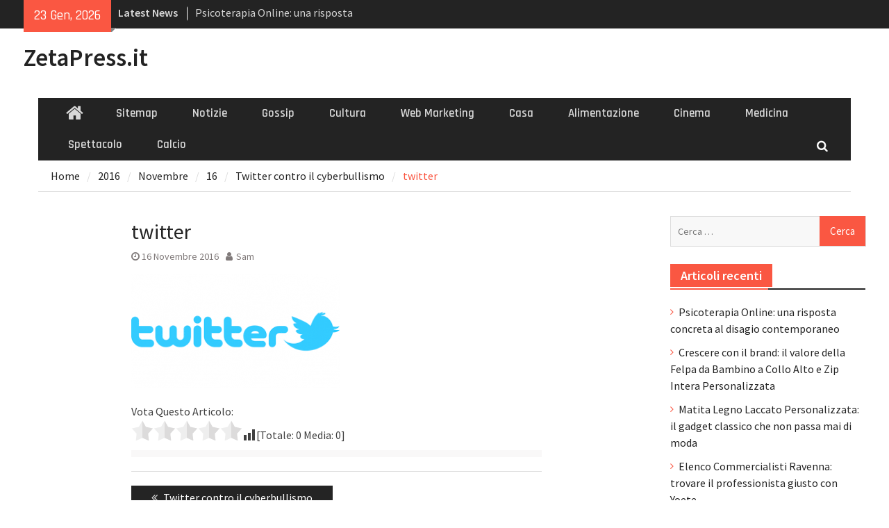

--- FILE ---
content_type: text/html; charset=UTF-8
request_url: http://zetapress.it/2016/11/16/twitter-contro-il-cyberbullismo/twitter/
body_size: 56561
content:
<!DOCTYPE html> <html lang="it-IT"><head>
		    <meta charset="UTF-8">
	    <meta name="viewport" content="width=device-width, initial-scale=1">
	    <link rel="profile" href="http://gmpg.org/xfn/11">
	    <link rel="pingback" href="http://zetapress.it/xmlrpc.php">
	    
<meta name='robots' content='index, follow, max-image-preview:large, max-snippet:-1, max-video-preview:-1' />

	<!-- This site is optimized with the Yoast SEO plugin v20.11 - https://yoast.com/wordpress/plugins/seo/ -->
	<title>twitter - ZetaPress.it</title>
	<link rel="canonical" href="http://zetapress.it/2016/11/16/twitter-contro-il-cyberbullismo/twitter/" />
	<meta property="og:locale" content="it_IT" />
	<meta property="og:type" content="article" />
	<meta property="og:title" content="twitter - ZetaPress.it" />
	<meta property="og:description" content="Vota Questo Articolo: [Totale: 0 Media: 0]" />
	<meta property="og:url" content="http://zetapress.it/2016/11/16/twitter-contro-il-cyberbullismo/twitter/" />
	<meta property="og:site_name" content="ZetaPress.it" />
	<meta property="og:image" content="http://zetapress.it/2016/11/16/twitter-contro-il-cyberbullismo/twitter" />
	<meta property="og:image:width" content="303" />
	<meta property="og:image:height" content="166" />
	<meta property="og:image:type" content="image/png" />
	<meta name="twitter:card" content="summary_large_image" />
	<script type="application/ld+json" class="yoast-schema-graph">{"@context":"https://schema.org","@graph":[{"@type":"WebPage","@id":"http://zetapress.it/2016/11/16/twitter-contro-il-cyberbullismo/twitter/","url":"http://zetapress.it/2016/11/16/twitter-contro-il-cyberbullismo/twitter/","name":"twitter - ZetaPress.it","isPartOf":{"@id":"http://zetapress.it/#website"},"primaryImageOfPage":{"@id":"http://zetapress.it/2016/11/16/twitter-contro-il-cyberbullismo/twitter/#primaryimage"},"image":{"@id":"http://zetapress.it/2016/11/16/twitter-contro-il-cyberbullismo/twitter/#primaryimage"},"thumbnailUrl":"http://zetapress.it/wp-content/uploads/2016/11/twitter.png","datePublished":"2016-11-16T16:37:54+00:00","dateModified":"2016-11-16T16:37:54+00:00","breadcrumb":{"@id":"http://zetapress.it/2016/11/16/twitter-contro-il-cyberbullismo/twitter/#breadcrumb"},"inLanguage":"it-IT","potentialAction":[{"@type":"ReadAction","target":["http://zetapress.it/2016/11/16/twitter-contro-il-cyberbullismo/twitter/"]}]},{"@type":"ImageObject","inLanguage":"it-IT","@id":"http://zetapress.it/2016/11/16/twitter-contro-il-cyberbullismo/twitter/#primaryimage","url":"http://zetapress.it/wp-content/uploads/2016/11/twitter.png","contentUrl":"http://zetapress.it/wp-content/uploads/2016/11/twitter.png","width":303,"height":166},{"@type":"BreadcrumbList","@id":"http://zetapress.it/2016/11/16/twitter-contro-il-cyberbullismo/twitter/#breadcrumb","itemListElement":[{"@type":"ListItem","position":1,"name":"Home","item":"http://zetapress.it/"},{"@type":"ListItem","position":2,"name":"Twitter contro il cyberbullismo","item":"https://zetapress.it/2016/11/16/twitter-contro-il-cyberbullismo/"},{"@type":"ListItem","position":3,"name":"twitter"}]},{"@type":"WebSite","@id":"http://zetapress.it/#website","url":"http://zetapress.it/","name":"ZetaPress.it","description":"","potentialAction":[{"@type":"SearchAction","target":{"@type":"EntryPoint","urlTemplate":"http://zetapress.it/?s={search_term_string}"},"query-input":"required name=search_term_string"}],"inLanguage":"it-IT"}]}</script>
	<!-- / Yoast SEO plugin. -->


<link rel='dns-prefetch' href='//fonts.googleapis.com' />
<link rel="alternate" type="application/rss+xml" title="ZetaPress.it &raquo; Feed" href="http://zetapress.it/feed/" />
<link rel="alternate" type="application/rss+xml" title="ZetaPress.it &raquo; Feed dei commenti" href="http://zetapress.it/comments/feed/" />
<link rel="alternate" type="application/rss+xml" title="ZetaPress.it &raquo; twitter Feed dei commenti" href="http://zetapress.it/2016/11/16/twitter-contro-il-cyberbullismo/twitter/feed/" />
<script type="text/javascript">
window._wpemojiSettings = {"baseUrl":"https:\/\/s.w.org\/images\/core\/emoji\/14.0.0\/72x72\/","ext":".png","svgUrl":"https:\/\/s.w.org\/images\/core\/emoji\/14.0.0\/svg\/","svgExt":".svg","source":{"concatemoji":"http:\/\/zetapress.it\/wp-includes\/js\/wp-emoji-release.min.js?ver=6.1.9"}};
/*! This file is auto-generated */
!function(e,a,t){var n,r,o,i=a.createElement("canvas"),p=i.getContext&&i.getContext("2d");function s(e,t){var a=String.fromCharCode,e=(p.clearRect(0,0,i.width,i.height),p.fillText(a.apply(this,e),0,0),i.toDataURL());return p.clearRect(0,0,i.width,i.height),p.fillText(a.apply(this,t),0,0),e===i.toDataURL()}function c(e){var t=a.createElement("script");t.src=e,t.defer=t.type="text/javascript",a.getElementsByTagName("head")[0].appendChild(t)}for(o=Array("flag","emoji"),t.supports={everything:!0,everythingExceptFlag:!0},r=0;r<o.length;r++)t.supports[o[r]]=function(e){if(p&&p.fillText)switch(p.textBaseline="top",p.font="600 32px Arial",e){case"flag":return s([127987,65039,8205,9895,65039],[127987,65039,8203,9895,65039])?!1:!s([55356,56826,55356,56819],[55356,56826,8203,55356,56819])&&!s([55356,57332,56128,56423,56128,56418,56128,56421,56128,56430,56128,56423,56128,56447],[55356,57332,8203,56128,56423,8203,56128,56418,8203,56128,56421,8203,56128,56430,8203,56128,56423,8203,56128,56447]);case"emoji":return!s([129777,127995,8205,129778,127999],[129777,127995,8203,129778,127999])}return!1}(o[r]),t.supports.everything=t.supports.everything&&t.supports[o[r]],"flag"!==o[r]&&(t.supports.everythingExceptFlag=t.supports.everythingExceptFlag&&t.supports[o[r]]);t.supports.everythingExceptFlag=t.supports.everythingExceptFlag&&!t.supports.flag,t.DOMReady=!1,t.readyCallback=function(){t.DOMReady=!0},t.supports.everything||(n=function(){t.readyCallback()},a.addEventListener?(a.addEventListener("DOMContentLoaded",n,!1),e.addEventListener("load",n,!1)):(e.attachEvent("onload",n),a.attachEvent("onreadystatechange",function(){"complete"===a.readyState&&t.readyCallback()})),(e=t.source||{}).concatemoji?c(e.concatemoji):e.wpemoji&&e.twemoji&&(c(e.twemoji),c(e.wpemoji)))}(window,document,window._wpemojiSettings);
</script>
<style type="text/css">
img.wp-smiley,
img.emoji {
	display: inline !important;
	border: none !important;
	box-shadow: none !important;
	height: 1em !important;
	width: 1em !important;
	margin: 0 0.07em !important;
	vertical-align: -0.1em !important;
	background: none !important;
	padding: 0 !important;
}
</style>
	<link rel='stylesheet' id='wp-block-library-css' href='http://zetapress.it/wp-includes/css/dist/block-library/style.min.css?ver=6.1.9' type='text/css' media='all' />
<link rel='stylesheet' id='classic-theme-styles-css' href='http://zetapress.it/wp-includes/css/classic-themes.min.css?ver=1' type='text/css' media='all' />
<style id='global-styles-inline-css' type='text/css'>
body{--wp--preset--color--black: #000000;--wp--preset--color--cyan-bluish-gray: #abb8c3;--wp--preset--color--white: #ffffff;--wp--preset--color--pale-pink: #f78da7;--wp--preset--color--vivid-red: #cf2e2e;--wp--preset--color--luminous-vivid-orange: #ff6900;--wp--preset--color--luminous-vivid-amber: #fcb900;--wp--preset--color--light-green-cyan: #7bdcb5;--wp--preset--color--vivid-green-cyan: #00d084;--wp--preset--color--pale-cyan-blue: #8ed1fc;--wp--preset--color--vivid-cyan-blue: #0693e3;--wp--preset--color--vivid-purple: #9b51e0;--wp--preset--gradient--vivid-cyan-blue-to-vivid-purple: linear-gradient(135deg,rgba(6,147,227,1) 0%,rgb(155,81,224) 100%);--wp--preset--gradient--light-green-cyan-to-vivid-green-cyan: linear-gradient(135deg,rgb(122,220,180) 0%,rgb(0,208,130) 100%);--wp--preset--gradient--luminous-vivid-amber-to-luminous-vivid-orange: linear-gradient(135deg,rgba(252,185,0,1) 0%,rgba(255,105,0,1) 100%);--wp--preset--gradient--luminous-vivid-orange-to-vivid-red: linear-gradient(135deg,rgba(255,105,0,1) 0%,rgb(207,46,46) 100%);--wp--preset--gradient--very-light-gray-to-cyan-bluish-gray: linear-gradient(135deg,rgb(238,238,238) 0%,rgb(169,184,195) 100%);--wp--preset--gradient--cool-to-warm-spectrum: linear-gradient(135deg,rgb(74,234,220) 0%,rgb(151,120,209) 20%,rgb(207,42,186) 40%,rgb(238,44,130) 60%,rgb(251,105,98) 80%,rgb(254,248,76) 100%);--wp--preset--gradient--blush-light-purple: linear-gradient(135deg,rgb(255,206,236) 0%,rgb(152,150,240) 100%);--wp--preset--gradient--blush-bordeaux: linear-gradient(135deg,rgb(254,205,165) 0%,rgb(254,45,45) 50%,rgb(107,0,62) 100%);--wp--preset--gradient--luminous-dusk: linear-gradient(135deg,rgb(255,203,112) 0%,rgb(199,81,192) 50%,rgb(65,88,208) 100%);--wp--preset--gradient--pale-ocean: linear-gradient(135deg,rgb(255,245,203) 0%,rgb(182,227,212) 50%,rgb(51,167,181) 100%);--wp--preset--gradient--electric-grass: linear-gradient(135deg,rgb(202,248,128) 0%,rgb(113,206,126) 100%);--wp--preset--gradient--midnight: linear-gradient(135deg,rgb(2,3,129) 0%,rgb(40,116,252) 100%);--wp--preset--duotone--dark-grayscale: url('#wp-duotone-dark-grayscale');--wp--preset--duotone--grayscale: url('#wp-duotone-grayscale');--wp--preset--duotone--purple-yellow: url('#wp-duotone-purple-yellow');--wp--preset--duotone--blue-red: url('#wp-duotone-blue-red');--wp--preset--duotone--midnight: url('#wp-duotone-midnight');--wp--preset--duotone--magenta-yellow: url('#wp-duotone-magenta-yellow');--wp--preset--duotone--purple-green: url('#wp-duotone-purple-green');--wp--preset--duotone--blue-orange: url('#wp-duotone-blue-orange');--wp--preset--font-size--small: 13px;--wp--preset--font-size--medium: 20px;--wp--preset--font-size--large: 36px;--wp--preset--font-size--x-large: 42px;--wp--preset--spacing--20: 0.44rem;--wp--preset--spacing--30: 0.67rem;--wp--preset--spacing--40: 1rem;--wp--preset--spacing--50: 1.5rem;--wp--preset--spacing--60: 2.25rem;--wp--preset--spacing--70: 3.38rem;--wp--preset--spacing--80: 5.06rem;}:where(.is-layout-flex){gap: 0.5em;}body .is-layout-flow > .alignleft{float: left;margin-inline-start: 0;margin-inline-end: 2em;}body .is-layout-flow > .alignright{float: right;margin-inline-start: 2em;margin-inline-end: 0;}body .is-layout-flow > .aligncenter{margin-left: auto !important;margin-right: auto !important;}body .is-layout-constrained > .alignleft{float: left;margin-inline-start: 0;margin-inline-end: 2em;}body .is-layout-constrained > .alignright{float: right;margin-inline-start: 2em;margin-inline-end: 0;}body .is-layout-constrained > .aligncenter{margin-left: auto !important;margin-right: auto !important;}body .is-layout-constrained > :where(:not(.alignleft):not(.alignright):not(.alignfull)){max-width: var(--wp--style--global--content-size);margin-left: auto !important;margin-right: auto !important;}body .is-layout-constrained > .alignwide{max-width: var(--wp--style--global--wide-size);}body .is-layout-flex{display: flex;}body .is-layout-flex{flex-wrap: wrap;align-items: center;}body .is-layout-flex > *{margin: 0;}:where(.wp-block-columns.is-layout-flex){gap: 2em;}.has-black-color{color: var(--wp--preset--color--black) !important;}.has-cyan-bluish-gray-color{color: var(--wp--preset--color--cyan-bluish-gray) !important;}.has-white-color{color: var(--wp--preset--color--white) !important;}.has-pale-pink-color{color: var(--wp--preset--color--pale-pink) !important;}.has-vivid-red-color{color: var(--wp--preset--color--vivid-red) !important;}.has-luminous-vivid-orange-color{color: var(--wp--preset--color--luminous-vivid-orange) !important;}.has-luminous-vivid-amber-color{color: var(--wp--preset--color--luminous-vivid-amber) !important;}.has-light-green-cyan-color{color: var(--wp--preset--color--light-green-cyan) !important;}.has-vivid-green-cyan-color{color: var(--wp--preset--color--vivid-green-cyan) !important;}.has-pale-cyan-blue-color{color: var(--wp--preset--color--pale-cyan-blue) !important;}.has-vivid-cyan-blue-color{color: var(--wp--preset--color--vivid-cyan-blue) !important;}.has-vivid-purple-color{color: var(--wp--preset--color--vivid-purple) !important;}.has-black-background-color{background-color: var(--wp--preset--color--black) !important;}.has-cyan-bluish-gray-background-color{background-color: var(--wp--preset--color--cyan-bluish-gray) !important;}.has-white-background-color{background-color: var(--wp--preset--color--white) !important;}.has-pale-pink-background-color{background-color: var(--wp--preset--color--pale-pink) !important;}.has-vivid-red-background-color{background-color: var(--wp--preset--color--vivid-red) !important;}.has-luminous-vivid-orange-background-color{background-color: var(--wp--preset--color--luminous-vivid-orange) !important;}.has-luminous-vivid-amber-background-color{background-color: var(--wp--preset--color--luminous-vivid-amber) !important;}.has-light-green-cyan-background-color{background-color: var(--wp--preset--color--light-green-cyan) !important;}.has-vivid-green-cyan-background-color{background-color: var(--wp--preset--color--vivid-green-cyan) !important;}.has-pale-cyan-blue-background-color{background-color: var(--wp--preset--color--pale-cyan-blue) !important;}.has-vivid-cyan-blue-background-color{background-color: var(--wp--preset--color--vivid-cyan-blue) !important;}.has-vivid-purple-background-color{background-color: var(--wp--preset--color--vivid-purple) !important;}.has-black-border-color{border-color: var(--wp--preset--color--black) !important;}.has-cyan-bluish-gray-border-color{border-color: var(--wp--preset--color--cyan-bluish-gray) !important;}.has-white-border-color{border-color: var(--wp--preset--color--white) !important;}.has-pale-pink-border-color{border-color: var(--wp--preset--color--pale-pink) !important;}.has-vivid-red-border-color{border-color: var(--wp--preset--color--vivid-red) !important;}.has-luminous-vivid-orange-border-color{border-color: var(--wp--preset--color--luminous-vivid-orange) !important;}.has-luminous-vivid-amber-border-color{border-color: var(--wp--preset--color--luminous-vivid-amber) !important;}.has-light-green-cyan-border-color{border-color: var(--wp--preset--color--light-green-cyan) !important;}.has-vivid-green-cyan-border-color{border-color: var(--wp--preset--color--vivid-green-cyan) !important;}.has-pale-cyan-blue-border-color{border-color: var(--wp--preset--color--pale-cyan-blue) !important;}.has-vivid-cyan-blue-border-color{border-color: var(--wp--preset--color--vivid-cyan-blue) !important;}.has-vivid-purple-border-color{border-color: var(--wp--preset--color--vivid-purple) !important;}.has-vivid-cyan-blue-to-vivid-purple-gradient-background{background: var(--wp--preset--gradient--vivid-cyan-blue-to-vivid-purple) !important;}.has-light-green-cyan-to-vivid-green-cyan-gradient-background{background: var(--wp--preset--gradient--light-green-cyan-to-vivid-green-cyan) !important;}.has-luminous-vivid-amber-to-luminous-vivid-orange-gradient-background{background: var(--wp--preset--gradient--luminous-vivid-amber-to-luminous-vivid-orange) !important;}.has-luminous-vivid-orange-to-vivid-red-gradient-background{background: var(--wp--preset--gradient--luminous-vivid-orange-to-vivid-red) !important;}.has-very-light-gray-to-cyan-bluish-gray-gradient-background{background: var(--wp--preset--gradient--very-light-gray-to-cyan-bluish-gray) !important;}.has-cool-to-warm-spectrum-gradient-background{background: var(--wp--preset--gradient--cool-to-warm-spectrum) !important;}.has-blush-light-purple-gradient-background{background: var(--wp--preset--gradient--blush-light-purple) !important;}.has-blush-bordeaux-gradient-background{background: var(--wp--preset--gradient--blush-bordeaux) !important;}.has-luminous-dusk-gradient-background{background: var(--wp--preset--gradient--luminous-dusk) !important;}.has-pale-ocean-gradient-background{background: var(--wp--preset--gradient--pale-ocean) !important;}.has-electric-grass-gradient-background{background: var(--wp--preset--gradient--electric-grass) !important;}.has-midnight-gradient-background{background: var(--wp--preset--gradient--midnight) !important;}.has-small-font-size{font-size: var(--wp--preset--font-size--small) !important;}.has-medium-font-size{font-size: var(--wp--preset--font-size--medium) !important;}.has-large-font-size{font-size: var(--wp--preset--font-size--large) !important;}.has-x-large-font-size{font-size: var(--wp--preset--font-size--x-large) !important;}
.wp-block-navigation a:where(:not(.wp-element-button)){color: inherit;}
:where(.wp-block-columns.is-layout-flex){gap: 2em;}
.wp-block-pullquote{font-size: 1.5em;line-height: 1.6;}
</style>
<link rel='stylesheet' id='cptch_stylesheet-css' href='http://zetapress.it/wp-content/plugins/captcha/css/front_end_style.css?ver=4.2.8' type='text/css' media='all' />
<link rel='stylesheet' id='dashicons-css' href='http://zetapress.it/wp-includes/css/dashicons.min.css?ver=6.1.9' type='text/css' media='all' />
<link rel='stylesheet' id='cptch_desktop_style-css' href='http://zetapress.it/wp-content/plugins/captcha/css/desktop_style.css?ver=4.2.8' type='text/css' media='all' />
<link rel='stylesheet' id='font-awesome-css' href='http://zetapress.it/wp-content/themes/magazine-plus/third-party/font-awesome/css/font-awesome.min.css?ver=4.7.0' type='text/css' media='all' />
<link rel='stylesheet' id='magazine-plus-google-fonts-css' href='//fonts.googleapis.com/css?family=Rajdhani%3A400%2C300%2C500%2C600%7CSource+Sans+Pro%3A400%2C300%2C500%2C600&#038;subset=latin%2Clatin-ext' type='text/css' media='all' />
<link rel='stylesheet' id='jquery-sidr-css' href='http://zetapress.it/wp-content/themes/magazine-plus/third-party/sidr/css/jquery.sidr.dark.min.css?ver=2.2.1' type='text/css' media='all' />
<link rel='stylesheet' id='magazine-plus-style-css' href='http://zetapress.it/wp-content/themes/magazine-plus/style.css?ver=1.0.6' type='text/css' media='all' />
<link rel='stylesheet' id='yasrcss-css' href='http://zetapress.it/wp-content/plugins/yet-another-stars-rating/includes/css/yasr.css?ver=3.4.2' type='text/css' media='all' />
<style id='yasrcss-inline-css' type='text/css'>

            .yasr-star-rating {
                background-image: url('http://zetapress.it/wp-content/plugins/yet-another-stars-rating/includes/img/star_2.svg');
            }
            .yasr-star-rating .yasr-star-value {
                background: url('http://zetapress.it/wp-content/plugins/yet-another-stars-rating/includes/img/star_3.svg') ;
            }
</style>
<script type='text/javascript' src='http://zetapress.it/wp-includes/js/jquery/jquery.min.js?ver=3.6.1' id='jquery-core-js'></script>
<script type='text/javascript' src='http://zetapress.it/wp-includes/js/jquery/jquery-migrate.min.js?ver=3.3.2' id='jquery-migrate-js'></script>
<link rel="https://api.w.org/" href="http://zetapress.it/wp-json/" /><link rel="alternate" type="application/json" href="http://zetapress.it/wp-json/wp/v2/media/64" /><link rel="EditURI" type="application/rsd+xml" title="RSD" href="http://zetapress.it/xmlrpc.php?rsd" />
<link rel="wlwmanifest" type="application/wlwmanifest+xml" href="http://zetapress.it/wp-includes/wlwmanifest.xml" />
<meta name="generator" content="WordPress 6.1.9" />
<link rel='shortlink' href='http://zetapress.it/?p=64' />
<link rel="alternate" type="application/json+oembed" href="http://zetapress.it/wp-json/oembed/1.0/embed?url=http%3A%2F%2Fzetapress.it%2F2016%2F11%2F16%2Ftwitter-contro-il-cyberbullismo%2Ftwitter%2F" />
<link rel="alternate" type="text/xml+oembed" href="http://zetapress.it/wp-json/oembed/1.0/embed?url=http%3A%2F%2Fzetapress.it%2F2016%2F11%2F16%2Ftwitter-contro-il-cyberbullismo%2Ftwitter%2F&#038;format=xml" />
<style type="text/css">.recentcomments a{display:inline !important;padding:0 !important;margin:0 !important;}</style></head>

<body class="attachment attachment-template-default single single-attachment postid-64 attachmentid-64 attachment-png group-blog global-layout-three-columns three-columns-enabled">

	<div id="page" class="hfeed site"><a class="skip-link screen-reader-text" href="#content">Skip to content</a>		<div class="mobile-nav-wrap">
			<a id="mobile-trigger" href="#mob-menu"><i class="fa fa-bars"></i></a>
			<div id="mob-menu">
				<ul id="menu-top-menu" class="menu"><li class="home-menu"><a href="http://zetapress.it/"><span class="screen-reader-text">Home</span></a></li><li id="menu-item-124" class="menu-item menu-item-type-custom menu-item-object-custom menu-item-124"><a href="http://zetapress.it/sitemap.xml">Sitemap</a></li>
<li id="menu-item-245" class="menu-item menu-item-type-taxonomy menu-item-object-category menu-item-245"><a href="http://zetapress.it/category/notizie/">Notizie</a></li>
<li id="menu-item-246" class="menu-item menu-item-type-taxonomy menu-item-object-category menu-item-246"><a href="http://zetapress.it/category/gossip/">Gossip</a></li>
<li id="menu-item-247" class="menu-item menu-item-type-taxonomy menu-item-object-category menu-item-247"><a href="http://zetapress.it/category/cultura/">Cultura</a></li>
<li id="menu-item-248" class="menu-item menu-item-type-taxonomy menu-item-object-category menu-item-248"><a href="http://zetapress.it/category/web-marketing/">Web Marketing</a></li>
<li id="menu-item-249" class="menu-item menu-item-type-taxonomy menu-item-object-category menu-item-249"><a href="http://zetapress.it/category/casa/">Casa</a></li>
<li id="menu-item-250" class="menu-item menu-item-type-taxonomy menu-item-object-category menu-item-250"><a href="http://zetapress.it/category/alimentazione/">Alimentazione</a></li>
<li id="menu-item-251" class="menu-item menu-item-type-taxonomy menu-item-object-category menu-item-251"><a href="http://zetapress.it/category/cinema/">Cinema</a></li>
<li id="menu-item-252" class="menu-item menu-item-type-taxonomy menu-item-object-category menu-item-252"><a href="http://zetapress.it/category/medicina/">Medicina</a></li>
<li id="menu-item-253" class="menu-item menu-item-type-taxonomy menu-item-object-category menu-item-253"><a href="http://zetapress.it/category/spettacolo/">Spettacolo</a></li>
<li id="menu-item-254" class="menu-item menu-item-type-taxonomy menu-item-object-category menu-item-254"><a href="http://zetapress.it/category/calcio/">Calcio</a></li>
</ul>			</div><!-- #mob-menu -->

					</div> <!-- mobile-nav-wrap -->
		
    		<div id="tophead">
			<div class="container">
									<div class="head-date">
						23 Gen, 2026					</div><!-- .head-date -->
													<div class="top-news">
						<span class="top-news-title">
												Latest News						</span>
								<div id="news-ticker">
			<div class="news-ticker-inner-wrap">
									<div class="list">
						<a href="http://zetapress.it/2026/01/21/psicoterapia-online-una-risposta-concreta-al-disagio-contemporaneo/">Psicoterapia Online: una risposta concreta al disagio contemporaneo</a>
					</div>
									<div class="list">
						<a href="http://zetapress.it/2025/12/12/crescere-con-il-brand-il-valore-della-felpa-da-bambino-a-collo-alto-e-zip-intera-personalizzata/">Crescere con il brand: il valore della Felpa da Bambino a Collo Alto e Zip Intera Personalizzata</a>
					</div>
									<div class="list">
						<a href="http://zetapress.it/2025/10/22/matita-legno-laccato-personalizzata-il-gadget-classico-che-non-passa-mai-di-moda/">Matita Legno Laccato Personalizzata: il gadget classico che non passa mai di moda</a>
					</div>
							</div> <!-- .news-ticker-inner-wrap -->
		</div><!-- #news-ticker -->
							</div> <!-- #top-news -->
				
								


			</div><!-- .container -->
		</div><!-- #tophead -->
		<header id="masthead" class="site-header" role="banner"><div class="container"><div class="inner-wrapper">			    <div class="site-branding">

			
													<div id="site-identity">
																		<p class="site-title"><a href="http://zetapress.it/" rel="home">ZetaPress.it</a></p>
																						<p class="site-description"></p>
									</div><!-- #site-identity -->
				    </div><!-- .site-branding -->
	    <div id="header-ads">
		    
	    </div><!-- .right-header -->
	        </div> <!-- .inner-wrapper --></div><!-- .container --></header><!-- #masthead -->	    <div id="main-nav" class="clear-fix">
	    	<div class="container">
		        <nav id="site-navigation" class="main-navigation" role="navigation">
		            <div class="wrap-menu-content">
						<div class="menu-top-menu-container"><ul id="primary-menu" class="menu"><li class="home-menu"><a href="http://zetapress.it/"><span class="screen-reader-text">Home</span></a></li><li class="menu-item menu-item-type-custom menu-item-object-custom menu-item-124"><a href="http://zetapress.it/sitemap.xml">Sitemap</a></li>
<li class="menu-item menu-item-type-taxonomy menu-item-object-category menu-item-245"><a href="http://zetapress.it/category/notizie/">Notizie</a></li>
<li class="menu-item menu-item-type-taxonomy menu-item-object-category menu-item-246"><a href="http://zetapress.it/category/gossip/">Gossip</a></li>
<li class="menu-item menu-item-type-taxonomy menu-item-object-category menu-item-247"><a href="http://zetapress.it/category/cultura/">Cultura</a></li>
<li class="menu-item menu-item-type-taxonomy menu-item-object-category menu-item-248"><a href="http://zetapress.it/category/web-marketing/">Web Marketing</a></li>
<li class="menu-item menu-item-type-taxonomy menu-item-object-category menu-item-249"><a href="http://zetapress.it/category/casa/">Casa</a></li>
<li class="menu-item menu-item-type-taxonomy menu-item-object-category menu-item-250"><a href="http://zetapress.it/category/alimentazione/">Alimentazione</a></li>
<li class="menu-item menu-item-type-taxonomy menu-item-object-category menu-item-251"><a href="http://zetapress.it/category/cinema/">Cinema</a></li>
<li class="menu-item menu-item-type-taxonomy menu-item-object-category menu-item-252"><a href="http://zetapress.it/category/medicina/">Medicina</a></li>
<li class="menu-item menu-item-type-taxonomy menu-item-object-category menu-item-253"><a href="http://zetapress.it/category/spettacolo/">Spettacolo</a></li>
<li class="menu-item menu-item-type-taxonomy menu-item-object-category menu-item-254"><a href="http://zetapress.it/category/calcio/">Calcio</a></li>
</ul></div>		            </div><!-- .menu-content -->
		        </nav><!-- #site-navigation -->
		        <div class="header-search-box">
		        	<a href="#" class="search-icon"><i class="fa fa-search"></i></a>
		        	<div class="search-box-wrap">
		        		<form role="search" method="get" class="search-form" action="http://zetapress.it/">
				<label>
					<span class="screen-reader-text">Ricerca per:</span>
					<input type="search" class="search-field" placeholder="Cerca &hellip;" value="" name="s" />
				</label>
				<input type="submit" class="search-submit" value="Cerca" />
			</form>		        	</div><!-- .search-box-wrap -->
		        </div><!-- .header-search-box -->

	        </div> <!-- .container -->
	    </div> <!-- #main-nav -->
		
	<div id="breadcrumb"><div class="container"><div role="navigation" aria-label="Breadcrumbs" class="breadcrumb-trail breadcrumbs" itemprop="breadcrumb"><ul class="trail-items" itemscope itemtype="http://schema.org/BreadcrumbList"><meta name="numberOfItems" content="6" /><meta name="itemListOrder" content="Ascending" /><li itemprop="itemListElement" itemscope itemtype="http://schema.org/ListItem" class="trail-item trail-begin"><a href="http://zetapress.it" rel="home"><span itemprop="name">Home</span></a><meta itemprop="position" content="1" /></li><li itemprop="itemListElement" itemscope itemtype="http://schema.org/ListItem" class="trail-item"><a href="http://zetapress.it/2016/"><span itemprop="name">2016</span></a><meta itemprop="position" content="2" /></li><li itemprop="itemListElement" itemscope itemtype="http://schema.org/ListItem" class="trail-item"><a href="http://zetapress.it/2016/11/"><span itemprop="name">Novembre</span></a><meta itemprop="position" content="3" /></li><li itemprop="itemListElement" itemscope itemtype="http://schema.org/ListItem" class="trail-item"><a href="http://zetapress.it/2016/11/16/"><span itemprop="name">16</span></a><meta itemprop="position" content="4" /></li><li itemprop="itemListElement" itemscope itemtype="http://schema.org/ListItem" class="trail-item"><a href="http://zetapress.it/2016/11/16/twitter-contro-il-cyberbullismo/"><span itemprop="name">Twitter contro il cyberbullismo</span></a><meta itemprop="position" content="5" /></li><li itemprop="itemListElement" itemscope itemtype="http://schema.org/ListItem" class="trail-item trail-end"><span itemprop="name">twitter</span><meta itemprop="position" content="6" /></li></ul></div></div><!-- .container --></div><!-- #breadcrumb --><div id="content" class="site-content"><div class="container"><div class="inner-wrapper">    
	<div id="primary" class="content-area">
		<main id="main" class="site-main" role="main">

		
			
<article id="post-64" class="post-64 attachment type-attachment status-inherit hentry">
	<header class="entry-header">
		<h1 class="entry-title">twitter</h1>		<div class="entry-meta">
			<span class="posted-on"><a href="http://zetapress.it/2016/11/16/twitter-contro-il-cyberbullismo/twitter/" rel="bookmark"><time class="entry-date published updated" datetime="2016-11-16T17:37:54+01:00">16 Novembre 2016</time></a></span><span class="byline"> <span class="author vcard"><a class="url fn n" href="http://zetapress.it/author/sam/">Sam</a></span></span>		</div><!-- .entry-meta -->
	</header><!-- .entry-header -->

    
	<div class="entry-content-wrapper">
		<div class="entry-content">
			<p class="attachment"><a href='http://zetapress.it/wp-content/uploads/2016/11/twitter.png'><img width="300" height="164" src="http://zetapress.it/wp-content/uploads/2016/11/twitter-300x164.png" class="attachment-medium size-medium" alt="" decoding="async" loading="lazy" srcset="http://zetapress.it/wp-content/uploads/2016/11/twitter-300x164.png 300w, http://zetapress.it/wp-content/uploads/2016/11/twitter.png 303w" sizes="(max-width: 300px) 100vw, 300px" /></a></p>
<div style='text-align:left' class='yasr-auto-insert-visitor'><!--Yasr Visitor Votes Shortcode--><div id='yasr_visitor_votes_296713929c928' class='yasr-visitor-votes'><div class="yasr-custom-text-vv-before yasr-custom-text-vv-before-64">Vota Questo Articolo:</div><div id='yasr-vv-second-row-container-296713929c928'
                                        class='yasr-vv-second-row-container'><div id='yasr-visitor-votes-rater-296713929c928'
                                      class='yasr-rater-stars-vv'
                                      data-rater-postid='64'
                                      data-rating='0'
                                      data-rater-starsize='32'
                                      data-rater-readonly='false'
                                      data-rater-nonce='adb94dfb9f'
                                      data-issingular='true'
                                    ></div><div class="yasr-vv-stats-text-container" id="yasr-vv-stats-text-container-296713929c928"><svg xmlns="https://www.w3.org/2000/svg" width="20" height="20"
                                   class="yasr-dashicons-visitor-stats"
                                   data-postid="64"
                                   id="yasr-stats-dashicon-296713929c928">
                                   <path d="M18 18v-16h-4v16h4zM12 18v-11h-4v11h4zM6 18v-8h-4v8h4z"></path>
                               </svg><span id="yasr-vv-text-container-296713929c928" class="yasr-vv-text-container">[Totale: <span id="yasr-vv-votes-number-container-296713929c928">0</span>  Media: <span id="yasr-vv-average-container-296713929c928">0</span>]</span></div><div id='yasr-vv-loader-296713929c928' class='yasr-vv-container-loader'></div></div><div id='yasr-vv-bottom-container-296713929c928' class='yasr-vv-bottom-container'></div></div><!--End Yasr Visitor Votes Shortcode--></div>					</div><!-- .entry-content -->
	</div><!-- .entry-content-wrapper -->

	<footer class="entry-footer">
			</footer><!-- .entry-footer -->

</article><!-- #post-## -->

			
	<nav class="navigation post-navigation" aria-label="Articoli">
		<h2 class="screen-reader-text">Navigazione articoli</h2>
		<div class="nav-links"><div class="nav-previous"><a href="http://zetapress.it/2016/11/16/twitter-contro-il-cyberbullismo/" rel="prev"><span class="meta-nav" aria-hidden="true">Previous</span> <span class="screen-reader-text">Previous post:</span> <span class="post-title">Twitter contro il cyberbullismo</span></a></div></div>
	</nav>
			
<div id="comments" class="comments-area">

	
	
	
		<div id="respond" class="comment-respond">
		<h3 id="reply-title" class="comment-reply-title">Lascia un commento <small><a rel="nofollow" id="cancel-comment-reply-link" href="/2016/11/16/twitter-contro-il-cyberbullismo/twitter/#respond" style="display:none;">Annulla risposta</a></small></h3><form action="http://zetapress.it/wp-comments-post.php" method="post" id="commentform" class="comment-form" novalidate><p class="comment-notes"><span id="email-notes">Il tuo indirizzo email non sarà pubblicato.</span> <span class="required-field-message">I campi obbligatori sono contrassegnati <span class="required">*</span></span></p><p class="comment-form-comment"><label for="comment">Commento <span class="required">*</span></label> <textarea id="comment" name="comment" cols="45" rows="8" maxlength="65525" required></textarea></p><p class="comment-form-author"><label for="author">Nome <span class="required">*</span></label> <input id="author" name="author" type="text" value="" size="30" maxlength="245" autocomplete="name" required /></p>
<p class="comment-form-email"><label for="email">Email <span class="required">*</span></label> <input id="email" name="email" type="email" value="" size="30" maxlength="100" aria-describedby="email-notes" autocomplete="email" required /></p>
<p class="comment-form-url"><label for="url">Sito web</label> <input id="url" name="url" type="url" value="" size="30" maxlength="200" autocomplete="url" /></p>
<p class="comment-form-cookies-consent"><input id="wp-comment-cookies-consent" name="wp-comment-cookies-consent" type="checkbox" value="yes" /> <label for="wp-comment-cookies-consent">Salva il mio nome, email e sito web in questo browser per la prossima volta che commento.</label></p>
<p class="cptch_block"><span class="cptch_wrap">
				<label class="cptch_label" for="cptch_input_89">
					<span class="cptch_span">2</span>
					<span class="cptch_span">&nbsp;&#43;&nbsp;</span>
					<span class="cptch_span"><input id="cptch_input_89" class="cptch_input cptch_wp_comments" type="text" autocomplete="off" name="cptch_number" value="" maxlength="2" size="2" aria-required="true" required="required" style="margin-bottom:0;display:inline;font-size: 12px;width: 40px;" /></span>
					<span class="cptch_span">&nbsp;=&nbsp;</span>
					<span class="cptch_span"><img class="cptch_img " src="[data-uri]" alt="image"/></span>
					<input type="hidden" name="cptch_result" value="XY8=" />
					<input type="hidden" name="cptch_time" value="1769184402" />
					<input type="hidden" name="cptch_form" value="wp_comments" />
				</label><span class="cptch_reload_button_wrap hide-if-no-js">
					<noscript>
						<style type="text/css">
							.hide-if-no-js {
								display: none !important;
							}
						</style>
					</noscript>
					<span class="cptch_reload_button dashicons dashicons-update"></span>
				</span></span></p><p class="form-submit"><input name="submit" type="submit" id="submit" class="submit" value="Invia commento" /> <input type='hidden' name='comment_post_ID' value='64' id='comment_post_ID' />
<input type='hidden' name='comment_parent' id='comment_parent' value='0' />
</p><p style="display: none;"><input type="hidden" id="akismet_comment_nonce" name="akismet_comment_nonce" value="ca249be5f4" /></p><p style="display: none !important;"><label>&#916;<textarea name="ak_hp_textarea" cols="45" rows="8" maxlength="100"></textarea></label><input type="hidden" id="ak_js_1" name="ak_js" value="150"/><script>document.getElementById( "ak_js_1" ).setAttribute( "value", ( new Date() ).getTime() );</script></p></form>	</div><!-- #respond -->
	
</div><!-- #comments -->

		
		</main><!-- #main -->
	</div><!-- #primary -->

<div id="sidebar-primary" class="widget-area sidebar" role="complementary">
			<aside id="search-2" class="widget widget_search"><form role="search" method="get" class="search-form" action="http://zetapress.it/">
				<label>
					<span class="screen-reader-text">Ricerca per:</span>
					<input type="search" class="search-field" placeholder="Cerca &hellip;" value="" name="s" />
				</label>
				<input type="submit" class="search-submit" value="Cerca" />
			</form></aside>
		<aside id="recent-posts-2" class="widget widget_recent_entries">
		<h2 class="widget-title"><span>Articoli recenti</span></h2>
		<ul>
											<li>
					<a href="http://zetapress.it/2026/01/21/psicoterapia-online-una-risposta-concreta-al-disagio-contemporaneo/">Psicoterapia Online: una risposta concreta al disagio contemporaneo</a>
									</li>
											<li>
					<a href="http://zetapress.it/2025/12/12/crescere-con-il-brand-il-valore-della-felpa-da-bambino-a-collo-alto-e-zip-intera-personalizzata/">Crescere con il brand: il valore della Felpa da Bambino a Collo Alto e Zip Intera Personalizzata</a>
									</li>
											<li>
					<a href="http://zetapress.it/2025/10/22/matita-legno-laccato-personalizzata-il-gadget-classico-che-non-passa-mai-di-moda/">Matita Legno Laccato Personalizzata: il gadget classico che non passa mai di moda</a>
									</li>
											<li>
					<a href="http://zetapress.it/2025/10/17/elenco-commercialisti-ravenna-trovare-il-professionista-giusto-con-yoete/">Elenco Commercialisti Ravenna: trovare il professionista giusto con Yoete</a>
									</li>
											<li>
					<a href="http://zetapress.it/2025/08/22/ffun-sdg-lazione-della-fondazione-di-maurizio-aronica-per-lo-sviluppo-sostenibile-globale/">FFUN SDG: L’azione della Fondazione di Maurizio Aronica per lo Sviluppo Sostenibile Globale</a>
									</li>
					</ul>

		</aside><aside id="recent-comments-2" class="widget widget_recent_comments"><h2 class="widget-title"><span>Commenti recenti</span></h2><ul id="recentcomments"><li class="recentcomments"><span class="comment-author-link">Giuseppe</span> su <a href="http://zetapress.it/2018/07/05/classifica-dei-migliori-cantanti-neomelodici-napoletani/#comment-156">Classifica dei Migliori Cantanti Neomelodici Napoletani</a></li><li class="recentcomments"><span class="comment-author-link">Anna</span> su <a href="http://zetapress.it/2017/05/11/cucine-componibili-comprale-allingrosso-risparmia-al-50/#comment-125">Cucine Componibili: Comprale all&#8217;ingrosso e risparmia fino al 50%</a></li></ul></aside><aside id="archives-2" class="widget widget_archive"><h2 class="widget-title"><span>Archivi</span></h2>
			<ul>
					<li><a href='http://zetapress.it/2026/01/'>Gennaio 2026</a></li>
	<li><a href='http://zetapress.it/2025/12/'>Dicembre 2025</a></li>
	<li><a href='http://zetapress.it/2025/10/'>Ottobre 2025</a></li>
	<li><a href='http://zetapress.it/2025/08/'>Agosto 2025</a></li>
	<li><a href='http://zetapress.it/2025/06/'>Giugno 2025</a></li>
	<li><a href='http://zetapress.it/2025/02/'>Febbraio 2025</a></li>
	<li><a href='http://zetapress.it/2024/08/'>Agosto 2024</a></li>
	<li><a href='http://zetapress.it/2024/07/'>Luglio 2024</a></li>
	<li><a href='http://zetapress.it/2024/06/'>Giugno 2024</a></li>
	<li><a href='http://zetapress.it/2024/05/'>Maggio 2024</a></li>
	<li><a href='http://zetapress.it/2024/04/'>Aprile 2024</a></li>
	<li><a href='http://zetapress.it/2024/03/'>Marzo 2024</a></li>
	<li><a href='http://zetapress.it/2023/12/'>Dicembre 2023</a></li>
	<li><a href='http://zetapress.it/2023/11/'>Novembre 2023</a></li>
	<li><a href='http://zetapress.it/2023/10/'>Ottobre 2023</a></li>
	<li><a href='http://zetapress.it/2023/09/'>Settembre 2023</a></li>
	<li><a href='http://zetapress.it/2023/07/'>Luglio 2023</a></li>
	<li><a href='http://zetapress.it/2023/06/'>Giugno 2023</a></li>
	<li><a href='http://zetapress.it/2023/05/'>Maggio 2023</a></li>
	<li><a href='http://zetapress.it/2023/04/'>Aprile 2023</a></li>
	<li><a href='http://zetapress.it/2023/03/'>Marzo 2023</a></li>
	<li><a href='http://zetapress.it/2023/01/'>Gennaio 2023</a></li>
	<li><a href='http://zetapress.it/2022/12/'>Dicembre 2022</a></li>
	<li><a href='http://zetapress.it/2022/11/'>Novembre 2022</a></li>
	<li><a href='http://zetapress.it/2022/10/'>Ottobre 2022</a></li>
	<li><a href='http://zetapress.it/2022/09/'>Settembre 2022</a></li>
	<li><a href='http://zetapress.it/2022/08/'>Agosto 2022</a></li>
	<li><a href='http://zetapress.it/2022/07/'>Luglio 2022</a></li>
	<li><a href='http://zetapress.it/2022/06/'>Giugno 2022</a></li>
	<li><a href='http://zetapress.it/2022/05/'>Maggio 2022</a></li>
	<li><a href='http://zetapress.it/2022/04/'>Aprile 2022</a></li>
	<li><a href='http://zetapress.it/2022/03/'>Marzo 2022</a></li>
	<li><a href='http://zetapress.it/2022/02/'>Febbraio 2022</a></li>
	<li><a href='http://zetapress.it/2022/01/'>Gennaio 2022</a></li>
	<li><a href='http://zetapress.it/2021/12/'>Dicembre 2021</a></li>
	<li><a href='http://zetapress.it/2021/11/'>Novembre 2021</a></li>
	<li><a href='http://zetapress.it/2021/10/'>Ottobre 2021</a></li>
	<li><a href='http://zetapress.it/2021/09/'>Settembre 2021</a></li>
	<li><a href='http://zetapress.it/2021/08/'>Agosto 2021</a></li>
	<li><a href='http://zetapress.it/2021/07/'>Luglio 2021</a></li>
	<li><a href='http://zetapress.it/2021/06/'>Giugno 2021</a></li>
	<li><a href='http://zetapress.it/2021/05/'>Maggio 2021</a></li>
	<li><a href='http://zetapress.it/2021/04/'>Aprile 2021</a></li>
	<li><a href='http://zetapress.it/2021/03/'>Marzo 2021</a></li>
	<li><a href='http://zetapress.it/2021/02/'>Febbraio 2021</a></li>
	<li><a href='http://zetapress.it/2021/01/'>Gennaio 2021</a></li>
	<li><a href='http://zetapress.it/2020/11/'>Novembre 2020</a></li>
	<li><a href='http://zetapress.it/2020/10/'>Ottobre 2020</a></li>
	<li><a href='http://zetapress.it/2020/09/'>Settembre 2020</a></li>
	<li><a href='http://zetapress.it/2020/08/'>Agosto 2020</a></li>
	<li><a href='http://zetapress.it/2020/07/'>Luglio 2020</a></li>
	<li><a href='http://zetapress.it/2020/06/'>Giugno 2020</a></li>
	<li><a href='http://zetapress.it/2020/04/'>Aprile 2020</a></li>
	<li><a href='http://zetapress.it/2020/03/'>Marzo 2020</a></li>
	<li><a href='http://zetapress.it/2020/02/'>Febbraio 2020</a></li>
	<li><a href='http://zetapress.it/2019/12/'>Dicembre 2019</a></li>
	<li><a href='http://zetapress.it/2019/11/'>Novembre 2019</a></li>
	<li><a href='http://zetapress.it/2019/10/'>Ottobre 2019</a></li>
	<li><a href='http://zetapress.it/2019/09/'>Settembre 2019</a></li>
	<li><a href='http://zetapress.it/2019/08/'>Agosto 2019</a></li>
	<li><a href='http://zetapress.it/2019/07/'>Luglio 2019</a></li>
	<li><a href='http://zetapress.it/2019/06/'>Giugno 2019</a></li>
	<li><a href='http://zetapress.it/2019/04/'>Aprile 2019</a></li>
	<li><a href='http://zetapress.it/2019/03/'>Marzo 2019</a></li>
	<li><a href='http://zetapress.it/2019/02/'>Febbraio 2019</a></li>
	<li><a href='http://zetapress.it/2019/01/'>Gennaio 2019</a></li>
	<li><a href='http://zetapress.it/2018/12/'>Dicembre 2018</a></li>
	<li><a href='http://zetapress.it/2018/11/'>Novembre 2018</a></li>
	<li><a href='http://zetapress.it/2018/10/'>Ottobre 2018</a></li>
	<li><a href='http://zetapress.it/2018/09/'>Settembre 2018</a></li>
	<li><a href='http://zetapress.it/2018/08/'>Agosto 2018</a></li>
	<li><a href='http://zetapress.it/2018/07/'>Luglio 2018</a></li>
	<li><a href='http://zetapress.it/2018/06/'>Giugno 2018</a></li>
	<li><a href='http://zetapress.it/2018/05/'>Maggio 2018</a></li>
	<li><a href='http://zetapress.it/2018/04/'>Aprile 2018</a></li>
	<li><a href='http://zetapress.it/2018/03/'>Marzo 2018</a></li>
	<li><a href='http://zetapress.it/2018/02/'>Febbraio 2018</a></li>
	<li><a href='http://zetapress.it/2018/01/'>Gennaio 2018</a></li>
	<li><a href='http://zetapress.it/2017/12/'>Dicembre 2017</a></li>
	<li><a href='http://zetapress.it/2017/11/'>Novembre 2017</a></li>
	<li><a href='http://zetapress.it/2017/10/'>Ottobre 2017</a></li>
	<li><a href='http://zetapress.it/2017/09/'>Settembre 2017</a></li>
	<li><a href='http://zetapress.it/2017/08/'>Agosto 2017</a></li>
	<li><a href='http://zetapress.it/2017/07/'>Luglio 2017</a></li>
	<li><a href='http://zetapress.it/2017/06/'>Giugno 2017</a></li>
	<li><a href='http://zetapress.it/2017/05/'>Maggio 2017</a></li>
	<li><a href='http://zetapress.it/2017/04/'>Aprile 2017</a></li>
	<li><a href='http://zetapress.it/2017/03/'>Marzo 2017</a></li>
	<li><a href='http://zetapress.it/2017/02/'>Febbraio 2017</a></li>
	<li><a href='http://zetapress.it/2017/01/'>Gennaio 2017</a></li>
	<li><a href='http://zetapress.it/2016/12/'>Dicembre 2016</a></li>
	<li><a href='http://zetapress.it/2016/11/'>Novembre 2016</a></li>
	<li><a href='http://zetapress.it/2016/10/'>Ottobre 2016</a></li>
	<li><a href='http://zetapress.it/2016/06/'>Giugno 2016</a></li>
	<li><a href='http://zetapress.it/2016/04/'>Aprile 2016</a></li>
	<li><a href='http://zetapress.it/2016/03/'>Marzo 2016</a></li>
			</ul>

			</aside><aside id="categories-2" class="widget widget_categories"><h2 class="widget-title"><span>Categorie</span></h2>
			<ul>
					<li class="cat-item cat-item-83"><a href="http://zetapress.it/category/alimentazione/">Alimentazione</a>
</li>
	<li class="cat-item cat-item-90"><a href="http://zetapress.it/category/amore/">Amore</a>
</li>
	<li class="cat-item cat-item-89"><a href="http://zetapress.it/category/calcio/">Calcio</a>
</li>
	<li class="cat-item cat-item-85"><a href="http://zetapress.it/category/casa/">Casa</a>
</li>
	<li class="cat-item cat-item-5"><a href="http://zetapress.it/category/cinema/">Cinema</a>
</li>
	<li class="cat-item cat-item-4"><a href="http://zetapress.it/category/cultura/">Cultura</a>
</li>
	<li class="cat-item cat-item-96"><a href="http://zetapress.it/category/diritto/">Diritto</a>
</li>
	<li class="cat-item cat-item-277"><a href="http://zetapress.it/category/finanza/">Finanza</a>
</li>
	<li class="cat-item cat-item-3"><a href="http://zetapress.it/category/gossip/">Gossip</a>
</li>
	<li class="cat-item cat-item-94"><a href="http://zetapress.it/category/libri/">Libri</a>
</li>
	<li class="cat-item cat-item-52"><a href="http://zetapress.it/category/medicina/">Medicina</a>
</li>
	<li class="cat-item cat-item-93"><a href="http://zetapress.it/category/moda/">Moda</a>
</li>
	<li class="cat-item cat-item-92"><a href="http://zetapress.it/category/musica/">Musica</a>
</li>
	<li class="cat-item cat-item-1"><a href="http://zetapress.it/category/notizie/">Notizie</a>
</li>
	<li class="cat-item cat-item-99"><a href="http://zetapress.it/category/opinioni/">Opinioni</a>
</li>
	<li class="cat-item cat-item-98"><a href="http://zetapress.it/category/quanto-guadagna/">Quanto Guadagna</a>
</li>
	<li class="cat-item cat-item-84"><a href="http://zetapress.it/category/spettacolo/">Spettacolo</a>
</li>
	<li class="cat-item cat-item-288"><a href="http://zetapress.it/category/spiritualita/">Spiritualità</a>
</li>
	<li class="cat-item cat-item-95"><a href="http://zetapress.it/category/tempo-libero/">Tempo Libero</a>
</li>
	<li class="cat-item cat-item-2"><a href="http://zetapress.it/category/web-marketing/">Web Marketing</a>
</li>
	<li class="cat-item cat-item-91"><a href="http://zetapress.it/category/youtube/">Youtube</a>
</li>
			</ul>

			</aside><aside id="text-2" class="widget widget_text">			<div class="textwidget"><!-- Histats.com  START (hidden counter)-->
<script type="text/javascript">document.write(unescape("%3Cscript src=%27http://s10.histats.com/js15.js%27 type=%27text/javascript%27%3E%3C/script%3E"));</script>
<a href="http://www.histats.com" target="_blank" title="statistiche accessi" rel="noopener"><script  type="text/javascript" >
try {Histats.start(1,3419338,4,0,0,0,"");
Histats.track_hits();} catch(err){};
</script></a>
<noscript><a href="http://www.histats.com" target="_blank" rel="noopener"><img  src="http://sstatic1.histats.com/0.gif?3419338&101" alt="statistiche accessi" border="0"></a></noscript>
<!-- Histats.com  END  --></div>
		</aside><aside id="meta-2" class="widget widget_meta"><h2 class="widget-title"><span>Meta</span></h2>
		<ul>
						<li><a rel="nofollow" href="http://zetapress.it/wp-login.php">Accedi</a></li>
			<li><a href="http://zetapress.it/feed/">Feed dei contenuti</a></li>
			<li><a href="http://zetapress.it/comments/feed/">Feed dei commenti</a></li>

			<li><a href="https://it.wordpress.org/">WordPress.org</a></li>
		</ul>

		</aside>	</div><!-- #sidebar-primary -->
<div id="sidebar-secondary" class="widget-area sidebar" role="complementary">
				</div><!-- #sidebar-secondary -->
</div><!-- .inner-wrapper --></div><!-- .container --></div><!-- #content -->
	<footer id="colophon" class="site-footer" role="contentinfo"><div class="container">    
		<div class="colophon-inner colophon-grid-2">

		    			    <div class="colophon-column">
			    	<div class="copyright">
			    		Copyright &copy; All rights reserved.			    	</div><!-- .copyright -->
			    </div><!-- .colophon-column -->
		    
		    
		    			    <div class="colophon-column">
			    	<div class="site-info">
			    		Magazine Plus by <a target="_blank" rel="designer" href="http://wenthemes.com/">WEN Themes</a>			    	</div><!-- .site-info -->
			    </div><!-- .colophon-column -->
		    
		</div><!-- .colophon-inner -->

	    	</div><!-- .container --></footer><!-- #colophon -->
</div><!-- #page --><a href="#page" class="scrollup" id="btn-scrollup"><i class="fa fa-angle-up"></i></a>
<script type='text/javascript' src='http://zetapress.it/wp-content/themes/magazine-plus/js/skip-link-focus-fix.min.js?ver=20130115' id='magazine-plus-skip-link-focus-fix-js'></script>
<script type='text/javascript' src='http://zetapress.it/wp-content/themes/magazine-plus/third-party/sidr/js/jquery.sidr.min.js?ver=2.2.1' id='jquery-sidr-js'></script>
<script type='text/javascript' src='http://zetapress.it/wp-content/themes/magazine-plus/third-party/easytabs/js/jquery.easytabs.min.js?ver=3.2.0' id='jquery-easytabs-js'></script>
<script type='text/javascript' src='http://zetapress.it/wp-content/themes/magazine-plus/third-party/cycle2/js/jquery.cycle2.min.js?ver=2.1.6' id='jquery-cycle2-js'></script>
<script type='text/javascript' src='http://zetapress.it/wp-content/themes/magazine-plus/third-party/ticker/jquery.easy-ticker.min.js?ver=2.0' id='jquery-easy-ticker-js'></script>
<script type='text/javascript' src='http://zetapress.it/wp-content/themes/magazine-plus/js/custom.min.js?ver=1.0.4' id='magazine-plus-custom-js'></script>
<script type='text/javascript' src='http://zetapress.it/wp-includes/js/comment-reply.min.js?ver=6.1.9' id='comment-reply-js'></script>
<script type='text/javascript' id='yasr-window-var-js-extra'>
/* <![CDATA[ */
var yasrWindowVar = {"siteUrl":"http:\/\/zetapress.it","adminUrl":"http:\/\/zetapress.it\/wp-admin\/","ajaxurl":"http:\/\/zetapress.it\/wp-admin\/admin-ajax.php","visitorStatsEnabled":"yes","ajaxEnabled":"no","loaderHtml":"<div id=\"yasr-loader\" style=\"display: inline-block\">\u00a0 <img src=\"http:\/\/zetapress.it\/wp-content\/plugins\/yet-another-stars-rating\/includes\/img\/loader.gif\" \n                 title=\"yasr-loader\" alt=\"yasr-loader\" height=\"16\" width=\"16\"><\/div>","loaderUrl":"http:\/\/zetapress.it\/wp-content\/plugins\/yet-another-stars-rating\/includes\/img\/loader.gif","isUserLoggedIn":"false","isRtl":"false","starSingleForm":"\"stella\"","starsPluralForm":"\"stelle\"","textAfterVr":"\"[Totale: %total_count%  Media: %average%]\"","textRating":"\"Rating\"","textLoadRanking":"\"Caricamento, attendere prego\"","textVvStats":"\"su 5 stelle\"","textOrderBy":"\"Ordina per\"","textMostRated":"\"Pi\\u00f9 Votati\"","textHighestRated":"\"Voto pi\\u00f9 alto\"","textLeftColumnHeader":"\"Post\""};
/* ]]> */
</script>
<script type='text/javascript' src='http://zetapress.it/wp-content/plugins/yet-another-stars-rating/includes/js/yasr-globals.js?ver=3.4.2' id='yasr-global-functions-js'></script>
<script type='text/javascript' src='http://zetapress.it/wp-content/plugins/yet-another-stars-rating/includes/js/tippy.all.min.js?ver=3.6.0' id='tippy-js'></script>
<script type='text/javascript' src='http://zetapress.it/wp-content/plugins/yet-another-stars-rating/includes/js/shortcodes/visitorVotes.js?ver=3.4.2' id='yasr-front-vv-js'></script>
<script defer type='text/javascript' src='http://zetapress.it/wp-content/plugins/akismet/_inc/akismet-frontend.js?ver=1689402003' id='akismet-frontend-js'></script>
<script type='text/javascript' id='cptch_front_end_script-js-extra'>
/* <![CDATA[ */
var cptch_vars = {"nonce":"df10c2ce6b","ajaxurl":"http:\/\/zetapress.it\/wp-admin\/admin-ajax.php","enlarge":""};
/* ]]> */
</script>
<script type='text/javascript' src='http://zetapress.it/wp-content/plugins/captcha/js/front_end_script.js?ver=6.1.9' id='cptch_front_end_script-js'></script>
</body>
</html>
